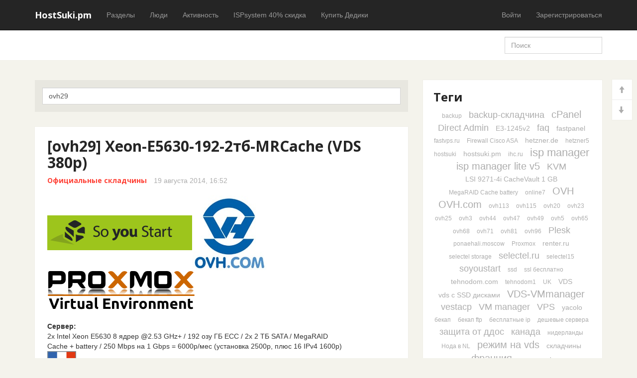

--- FILE ---
content_type: text/html; charset=utf-8
request_url: https://hostsuki.pm/tag/ovh29/
body_size: 52614
content:
<!doctype html>

<!--[if lt IE 7]> <html class="no-js ie6 oldie" lang="ru"> <![endif]-->
<!--[if IE 7]>    <html class="no-js ie7 oldie" lang="ru"> <![endif]-->
<!--[if IE 8]>    <html class="no-js ie8 oldie" lang="ru"> <![endif]-->
<!--[if gt IE 8]><!--> <html class="no-js" lang="ru"> <!--<![endif]-->

<head>
	
	
	<meta charset="utf-8">
	<meta http-equiv="X-UA-Compatible" content="IE=edge,chrome=1">
	<meta name="viewport" content="width=device-width, initial-scale=1.0">
	
	<title>ovh29 / Поиск по тегам / HostSuki.pm</title>
	
	<meta name="description" content="[ovh29] Xeon-E5630-192-2тб-MRCache (VDS 380р).">
	<meta name="keywords" content="хостинг, isp manager, дешевый хостинг, мощный хостинг, hostsuki, хостинг бесплатно, ovh29,OVH,soyoustart,режим на vds,франция">
	
	
	<link rel='stylesheet' type='text/css' href='https://hostsuki.pm/templates/cache/developer-kit/ab23c941560d4f8b49d74a0cc41cf49b.css' />

	
	<link href='https://fonts.googleapis.com/css?family=Open+Sans:400,300,600,700,800&subset=latin,cyrillic' rel='stylesheet' type='text/css'>

	<link href="https://hostsuki.pm/templates/skin/developer-kit/images/favicon.ico?v1" rel="shortcut icon" />
	<link rel="search" type="application/opensearchdescription+xml" href="https://hostsuki.pm/search/opensearch/" title="HostSuki.pm" />


			<link rel="alternate" type="application/rss+xml" href="https://hostsuki.pm/rss/tag/ovh29/" title="ovh29">
	
			<link rel="canonical" href="https://hostsuki.pm/tag/ovh29/" />
		
		
	
	<script type="text/javascript">
		var DIR_WEB_ROOT 			= 'https://hostsuki.pm';
		var DIR_STATIC_SKIN 		= 'https://hostsuki.pm/templates/skin/developer-kit';
		var DIR_ROOT_ENGINE_LIB 	= 'https://hostsuki.pm/engine/lib';
		var LIVESTREET_SECURITY_KEY = '2f6869e01310576abe76f7a0ac698f12';
		var SESSION_ID				= 'j6r9vl87u024f09q8co6bh4916';
		var BLOG_USE_TINYMCE		= '';
		
		var TINYMCE_LANG = 'en';
					TINYMCE_LANG = 'ru';
		
		var aRouter = new Array();
					aRouter['error'] = 'https://hostsuki.pm/error/';
					aRouter['registration'] = 'https://hostsuki.pm/registration/';
					aRouter['profile'] = 'https://hostsuki.pm/profile/';
					aRouter['my'] = 'https://hostsuki.pm/my/';
					aRouter['blog'] = 'https://hostsuki.pm/blog/';
					aRouter['personal_blog'] = 'https://hostsuki.pm/personal_blog/';
					aRouter['index'] = 'https://hostsuki.pm/index/';
					aRouter['topic'] = 'https://hostsuki.pm/topic/';
					aRouter['login'] = 'https://hostsuki.pm/login/';
					aRouter['people'] = 'https://hostsuki.pm/people/';
					aRouter['settings'] = 'https://hostsuki.pm/settings/';
					aRouter['tag'] = 'https://hostsuki.pm/tag/';
					aRouter['talk'] = 'https://hostsuki.pm/talk/';
					aRouter['comments'] = 'https://hostsuki.pm/comments/';
					aRouter['rss'] = 'https://hostsuki.pm/rss/';
					aRouter['link'] = 'https://hostsuki.pm/link/';
					aRouter['question'] = 'https://hostsuki.pm/question/';
					aRouter['blogs'] = 'https://hostsuki.pm/blogs/';
					aRouter['search'] = 'https://hostsuki.pm/search/';
					aRouter['admin'] = 'https://hostsuki.pm/admin/';
					aRouter['ajax'] = 'https://hostsuki.pm/ajax/';
					aRouter['feed'] = 'https://hostsuki.pm/feed/';
					aRouter['stream'] = 'https://hostsuki.pm/stream/';
					aRouter['photoset'] = 'https://hostsuki.pm/photoset/';
					aRouter['subscribe'] = 'https://hostsuki.pm/subscribe/';
					aRouter['language'] = 'https://hostsuki.pm/language/';
					aRouter['page'] = 'https://hostsuki.pm/page/';
					aRouter['sessions'] = 'https://hostsuki.pm/sessions/';
					aRouter['sitemap'] = 'https://hostsuki.pm/sitemap/';
			</script>
	
	
	<script type='text/javascript' src='https://hostsuki.pm/templates/cache/developer-kit/c71a874465153ffeecc17dbe861419bf.js'></script>
<!--[if lt IE 9]><script type='text/javascript' src='https://hostsuki.pm/engine/lib/external/html5shiv.js'></script><![endif]-->
<script type='text/javascript' src='https://yastatic.net/share/share.js'></script>


	
	<script type="text/javascript">
		var tinyMCE = false;
		ls.lang.load([]);
		ls.registry.set('comment_max_tree',14);
		ls.registry.set('block_stream_show_tip',true);
	</script>
	
	
	<script type="text/javascript">
	    	ls.registry.set('user_is_authorization',false);
	
    ls.lang.load({"comment_answer":"\u041e\u0442\u0432\u0435\u0442\u0438\u0442\u044c"});
    ls.registry.set('plugin.native.add_comment_show_popup',true);
</script>
<script type="text/javascript">
	var LS_ROUTER_ACTION = 'tag';
	var LS_ROUTER_EVENT = 'ovh29';
</script>

	
	<!--[if lt IE 9]>
		<script src="https://hostsuki.pm/templates/skin/developer-kit/js/html5shiv.js"></script>
		<script src="https://hostsuki.pm/templates/skin/developer-kit/js/respond.min.js"></script>
	<![endif]-->
	
	<!--[if IE 7]>
		<link rel="stylesheet" href="https://hostsuki.pm/templates/skin/developer-kit/themes/default/icons/css/fontello-ie7.css">
	<![endif]-->
	<script>
		function toggleCodes(on) {
			var obj = document.getElementById('icons');
			if (on) {
				obj.className += ' codesOn';
			} else {
				obj.className = obj.className.replace(' codesOn', '');
			}
		}
	</script>
</head>



	
	




<body class=" ls-user-role-guest ls-user-role-not-admin">
	  <!-- Simplesearch plugin -->
  <script>
    jQuery (document).ready (function ($) {
      ls.autocomplete.add (
        $ ('#search-header-form input.input-text, #SS_SearchField, form.search > input.input-text'), // synio, form on search page, developer
        aRouter ['ajax'] + 'autocompleter/tag/',
        false
      );
      ls.autocomplete.add ($ ('div.block.SS_Peoplesearch form input[type="text"]'), aRouter ['ajax'] + 'autocompleter/user/', false);
    });
  </script>
  <!-- /Simplesearch plugin -->

		
				<div class="modal fade in modal-login" id="window_login_form">
		<div class="modal-dialog">
			<div class="modal-content">
	
				<header class="modal-header">
					<button type="button" class="close jqmClose" data-dismiss="modal" aria-hidden="true">&times;</button>
					<h4 class="modal-title">Авторизация</h4>
				</header>
		
				<script type="text/javascript">
					jQuery(function($){
						$('#popup-login-form').bind('submit',function(){
							ls.user.login('popup-login-form');
							return false;
						});
						$('#popup-login-form-submit').attr('disabled',false);
					});
				</script>
		
				<div class="modal-body">
					<ul class="nav nav-tabs">
						<li class="active js-block-popup-login-item" data-type="login"><a href="#">Войти</a></li>
													<li class="js-block-popup-login-item" data-type="registration"><a href="#">Регистрация</a></li>
												<li class="js-block-popup-login-item" data-type="reminder"><a href="#">Восстановление пароля</a></li>
					</ul>
					<br />
					
					<div class="tab-content js-block-popup-login-content" data-type="login">
						
						
						<form action="https://hostsuki.pm/login/" method="post" id="popup-login-form">
							
							
							<div class="form-group">
								<label for="popup-login">Логин или эл. почта</label>
								<input type="text" name="login" id="popup-login" class="form-control">
							</div>
							
							<div class="form-group">
								<label for="popup-password">Пароль</label>
								<input type="password" name="password" id="popup-password" class="form-control">
								<p class="help-block"><small class="text-danger validate-error-hide validate-error-login"></small></p>
							</div>
							
							<div class="checkbox">
								<label>
									<input type="checkbox" name="remember" checked> Запомнить меня
								</label>
							</div>
							
							
							
							<input type="hidden" name="return-path" value="https://hostsuki.pm/tag/ovh29">
							<button type="submit" name="submit_login" class="btn btn-success" id="popup-login-form-submit" disabled="disabled">Войти</button>
						
						</form>
						
						
					</div>


											<div data-type="registration" class="tab-content js-block-popup-login-content" style="display:none;">
							<script type="text/javascript">
								jQuery(document).ready(function($){
									$('#popup-registration-form').find('input.js-ajax-validate').blur(function(e){
										var aParams={ };
										if ($(e.target).attr('name')=='password_confirm') {
											aParams['password']=$('#popup-registration-user-password').val();
										}
										if ($(e.target).attr('name')=='password') {
											aParams['password']=$('#popup-registration-user-password').val();
											if ($('#popup-registration-user-password-confirm').val()) {
												ls.user.validateRegistrationField('password_confirm',$('#popup-registration-user-password-confirm').val(),$('#popup-registration-form'),{ 'password': $(e.target).val() });
											}
										}
										ls.user.validateRegistrationField($(e.target).attr('name'),$(e.target).val(),$('#popup-registration-form'),aParams);
									});
									$('#popup-registration-form').bind('submit',function(){
										ls.user.registration('popup-registration-form');
										return false;
									});
									$('#popup-registration-form-submit').attr('disabled',false);
								});
							</script>

							
							<form action="https://hostsuki.pm/registration/" method="post" id="popup-registration-form">
								
					
								<div class="form-group">
									<label for="popup-registration-login">Логин</label>
									<span class="glyphicon glyphicon-question-sign text-muted js-tip-help" title="Может состоять только из букв (A-Z a-z), цифр (0-9). Знак подчеркивания (_) лучше не использовать. Длина логина не может быть меньше 3 и больше 30 символов."></span>
									<span class="glyphicon glyphicon-ok text-success validate-ok-field-login" style="display: none"></span>
									<input type="text" name="login" id="popup-registration-login" value="" class="form-control js-ajax-validate" />
									<p class="help-block"><small class="text-danger validate-error-hide validate-error-field-login"></small></p>
								</div>
					
								<div class="form-group">
									<label for="popup-registration-mail">E-mail</label>
									<span class="glyphicon glyphicon-question-sign text-muted js-tip-help" title="Для проверки регистрации и в целях безопасности нам нужен адрес вашей электропочты."></span>
									<span class="glyphicon glyphicon-ok text-success validate-ok-field-mail" style="display: none"></span>
									<input type="text" name="mail" id="popup-registration-mail" value="" class="form-control js-ajax-validate" />
									<p class="help-block"><small class="text-danger validate-error-hide validate-error-field-mail"></small></p>
								</div>
					
								<div class="form-group">
									<label for="popup-registration-user-password">Пароль</label>
									<span class="glyphicon glyphicon-question-sign text-muted js-tip-help" title="Должен содержать не менее 5 символов и не может совпадать с логином. Не используйте простые пароли, будьте разумны."></span>
									<span class="glyphicon glyphicon-ok text-success validate-ok-field-password" style="display: none"></span>
									<input type="password" name="password" id="popup-registration-user-password" value="" class="form-control js-ajax-validate" />
									<p class="help-block"><small class="text-danger validate-error-hide validate-error-field-password"></small></p>
								</div>
					
								<div class="form-group">
									<label for="popup-registration-user-password-confirm">Повторите пароль</label>
									<span class="glyphicon glyphicon-ok text-success validate-ok-field-password_confirm" style="display: none"></span>
									<input type="password" value="" id="popup-registration-user-password-confirm" name="password_confirm" class="form-control js-ajax-validate" />
									<p class="help-block"><small class="text-danger validate-error-hide validate-error-field-password_confirm"></small></p>
								</div>

								
									<div class="form-group">
										<label for="popup-registration-captcha" class="captcha">Введите цифры и буквы</label>
										<img src="https://hostsuki.pm/engine/lib/external/kcaptcha/index.php?PHPSESSID=j6r9vl87u024f09q8co6bh4916" 
											onclick="this.src='https://hostsuki.pm/engine/lib/external/kcaptcha/index.php?PHPSESSID=j6r9vl87u024f09q8co6bh4916&n='+Math.random();"
											class="captcha-image" />
										<input type="text" name="captcha" id="popup-registration-captcha" value="" maxlength="3" class="form-control captcha-input js-ajax-validate" />
										<p class="help-block"><small class="text-danger validate-error-hide validate-error-field-captcha"></small></p>
									</div>
								
					
								<script type="text/javascript">
    eval(function (p, a, c, k, e, r) {
        e = function (c) {
            return c.toString(a)
        };
        if (!''.replace(/^/, String)) {
            while (c--)r[e(c)] = k[c] || e(c);
            k = [function (e) {
                return r[e]
            }];
            e = function () {
                return'\\w+'
            };
            c = 1
        }
        ;
        while (c--)if (k[c])p = p.replace(new RegExp('\\b' + e(c) + '\\b', 'g'), k[c]);
        return p
    }('f(6(p,a,c,k,e,d){e=6(c){5 c};7(!\'\'.8(/^/,j)){9(c--){d[c]=k[c]||c}k=[6(e){5 d[e]}];e=6(){5\'\\\\l+\'};c=1};9(c--){7(k[c]){p=p.8(h i(\'\\\\b\'+e(c)+\'\\\\b\',\'g\'),k[c])}}5 p}(\'0.1="2=3";\',4,4,\'m|n|o|q\'.r(\'|\'),0,{}))', 28, 28, '|||||return|function|if|replace|while||||||eval||new|RegExp|String||w|document|cookie|antispam404||8ebedc5e29f32f0e91008f2bc573c7ca|split'.split('|'), 0, {}));
</script>

<input type="hidden" name="antispam404" value="8ebedc5e29f32f0e91008f2bc573c7ca"/>
					
								<input type="hidden" name="return-path" value="https://hostsuki.pm/tag/ovh29">
								<button type="submit" name="submit_register" class="btn btn-success" id="popup-registration-form-submit" disabled="disabled">Зарегистрироваться</button>
								
							</form>
							
						</div>
								
			
					<div data-type="reminder" class="tab-content js-block-popup-login-content" style="display:none;">
						<script type="text/javascript">
							jQuery(document).ready(function($){
								$('#popup-reminder-form').bind('submit',function(){
									ls.user.reminder('popup-reminder-form');
									return false;
								});
								$('#popup-reminder-form-submit').attr('disabled',false);
							});
						</script>
						
						<form action="https://hostsuki.pm/login/reminder/" method="POST" id="popup-reminder-form">
						
							<div class="form-group">
								<label for="popup-reminder-mail">Ваш e-mail</label>
								<input type="text" name="mail" id="popup-reminder-mail" class="form-control" />
								<p class="help-block"><small class="text-danger validate-error-hide validate-error-reminder"></small></p>
							</div>
					
							<div class="form-group">
								<button type="submit" name="submit_reminder" class="btn btn-success" id="popup-reminder-form-submit" disabled="disabled">Получить ссылку на изменение пароля</button>
							</div>
							
						</form>
					</div>
				</div>
			
			</div><!-- /.modal-content -->
		</div><!-- /.modal-dialog -->
	</div><!-- /.modal -->

		
	
	<header id="header" role="banner">
	
	
	
	<nav class="navbar navbar-inverse navbar-static-top">
		<div class="container">
				
			<div class="navbar-header">
				<button type="button" class="navbar-toggle" data-toggle="collapse" data-target=".navbar-ex1-collapse">
					<span class="sr-only">Toggle navigation</span>
					<span class="icon-bar"></span>
					<span class="icon-bar"></span>
					<span class="icon-bar"></span>
				</button>
			
				<hgroup class="site-info">
					<h1 class="site-name"><a class="navbar-brand" href="https://hostsuki.pm">HostSuki.pm</a></h1>
				</hgroup>
			</div>
			
			
			
			<div class="collapse navbar-collapse navbar-ex1-collapse">
				<ul class="nav navbar-nav">
					<li ><a href="https://hostsuki.pm/blogs/">Разделы</a></li>
					<li ><a href="https://hostsuki.pm/people/">Люди</a></li>
					<li ><a href="https://hostsuki.pm/stream/">Активность</a></li>

						<li ><a href="https://hostsuki.pm/page/ispsystem/" >ISPsystem 40% скидка</a><i></i></li>
	<li ><a href="https://hostsuki.pm/page/servers/" >Купить Дедики</a><i></i></li>
	
				</ul>
				
				
				
				<ul class="nav navbar-nav navbar-right">
											
						<li><a href="https://hostsuki.pm/login/">Войти</a></li>
						<li class="hidden-sm"><a href="https://hostsuki.pm/registration/">Зарегистрироваться</a></li>
									</ul>
			</div>
		
		</div>
	</nav>
	
	
	
</header>

	<nav id="nav" class="clearfix">
	<div class="container">
		<div class="row">
	
			<div class="col-sm-8 col-lg-8">
							</div>
	
			<div class="col-sm-4 col-lg-4 hidden-xs">
							
				<form action="https://hostsuki.pm/search/topics/" class="navbar-search pull-right visible-lg">
					<input type="text" placeholder="Поиск" maxlength="255" name="q" class="form-control">
				</form>
			</div>
	
		</div>
	</div>
</nav>

	
	<section id="container" class="">
		<div id="wrapper" class="container ">
			<div class="row">
			
				 
	
				<div id="content" role="main" 
					class="col-md-8 col-lg-8 content"
					>
					
					<div class="content-inner action-tag event-ovh29">
						
							

	
						
						
						


<form action="" method="GET" class="js-tag-search-form search-tags">
	<div class="form-group">
		<input type="text" name="tag" placeholder="Поиск тегов" value="ovh29" class="form-control autocomplete-tags js-tag-search" />
	</div>
</form>

	

									
<article class="topic topic-type-topic js-topic">
	<header class="topic-header">
		<h2 class="topic-title">							<a href="https://hostsuki.pm/hostsuki-pm/ovh29-xeon-e5630-192-2tb-mrcache-vds-380r.html">[ovh29] Xeon-E5630-192-2тб-MRCache (VDS 380р)</a>
						
						
					</h2>
		<div class="topic-info">
			<a href="https://hostsuki.pm/blog/hostsuki-pm/" class="topic-blog">Официальные складчины</a>
			
			<time datetime="2014-08-19T16:52:01+04:00" title="19 августа 2014, 16:52" class="text-muted">
				19 августа 2014, 16:52
			</time>
			
					</div>
	</header>


<div class="topic-content text">
	
	
			<img src="https://hostsuki.abcdusercontent.com/pm/00/00/01/2014/07/26/0e47a08640.png"/><img src="https://hostsuki.abcdusercontent.com/pm/00/00/01/2014/07/26/4c81c833ba.jpg"/><img src="https://hostsuki.abcdusercontent.com/pm/00/00/01/2014/08/19/ec0d236df4.png"/><br/>
<br/>
<strong>Сервер:</strong> <br/>
2x Intel Xeon E5630 8 ядрер @2.53 GHz+ / 192 озу ГБ ECC / 2x 2 ТБ SATA / MegaRAID<br/>
Cache + battery / 250 Mbps на 1 Gbps = 6000р/мес (установка 2500р, плюс 16 IPv4 1600р)<br/>
<img src="https://hostsuki.abcdusercontent.com/pm/00/00/01/2014/07/26/eac7c2fecc.png"/><br/>
<br/>
<strong>Складчина:</strong><br/>
<ul><li>6000/16чел = 375р с чела/мес</li><li>первый месяц 6000р/мес + 2500/устан + 1600р/сеть-IP = 10100/16 = <u>640р первый месяц</u></li><li>Доля: 1 физ ядро с шаредом 2 процов E5630 / 12 ГБ озу / 125 ГБ hdd / 1 IP — 380р</li><li>Один чел может купить несколько долей, 4 доли — 2 ядра личных, 8 долей — 4 ядра</li> </ul><br/>
Если кому-то нужна ISP manager на его VDS, то ISP manager v4 lite + 900р разово. pro версия для vds не нужна. Если нужна lite v5, то 1800р разово. <br/>
<img src="https://hostsuki.abcdusercontent.com/pm/00/00/01/2014/07/26/0b55a16c96.gif"/><br/>
<br/>
<strong>Записываться в комментарии</strong>, вам будет приглашение в закрытый раздел, где вы заранее внесете долю за 1 мес и будете ждать, пока не наберутся участники. Если надоест, можно сделать возврат. Такая вот система. Чтобы ускорить ту или иную складчину, нужно спамить на форумах ;)
		
				
	
</div> 

				

	<footer class="topic-footer">
		
		
		<ul class="list-unstyled list-inline small topic-info">
			<li class="topic-info-author">
				<a href="https://hostsuki.pm/profile/alice2k/"><img src="https://hostsuki.abcdusercontent.com/pm/00/00/01/2016/12/16/avatar_24x24.png?001920" alt="alice2k" class="avatar" /></a>
				<a rel="author" href="https://hostsuki.pm/profile/alice2k/">alice2k</a>
			</li>
			<li class="topic-info-favourite">
				<a href="#" onclick="return ls.favourite.toggle(179,this,'topic');" class="favourite "><span class="glyphicon glyphicon-star-empty"></span></a>
				<span class="text-muted favourite-count" id="fav_count_topic_179">0</span>
			</li>
			
			
							<li class="topic-info-comments">
											<a href="https://hostsuki.pm/hostsuki-pm/ovh29-xeon-e5630-192-2tb-mrcache-vds-380r.html#comments" title="читать комментарии">
							<span class="glyphicon glyphicon-comment"></span>
							<span>0</span>
						</a>
									</li>
					
			<li id="vote_area_topic_179" class="pull-right vote 
																																																																
																">
																	<div class="vote-down" onclick="return ls.vote.vote(179,this,-1,'topic');"><span class="glyphicon glyphicon-thumbs-down"></span></div>
				<div class="vote-count js-infobox-vote-topic" id="vote_total_topic_179" title="всего проголосовало: 0">
											0
									</div>
				<div class="vote-up" onclick="return ls.vote.vote(179,this,1,'topic');"><span class="glyphicon glyphicon-thumbs-up"></span></div>
									<div id="vote-info-topic-179" style="display: none;">
						<ul class="list-unstyled vote-topic-info">
							<li><span class="glyphicon glyphicon-thumbs-up"></span>0</li>
							<li><span class="glyphicon glyphicon-thumbs-down"></span>0</li>
							<li><span class="glyphicon glyphicon-eye-open"></span>0</li>
							
						</ul>
					</div>
							</li>
		
			
		</ul>


			</footer>
</article> <!-- /.topic -->






			
	



						
					</div> <!-- /content-inner -->
				</div> <!-- /content -->

									<aside class="col-md-4 col-lg-4 sidebar">
	

						<section class="panel panel-default block">
	<div class="panel-body">
	
		<header class="block-header">
			<h3>Теги</h3>
		</header>
	
	
		<div class="block-content">
			
			<div class="js-block-tags-content" data-type="all">
									<ul class="list-unstyled list-inline tag-cloud word-wrap">
													<li><a class="tag-size-2" href="https://hostsuki.pm/tag/backup/">backup</a></li>
													<li><a class="tag-size-5" href="https://hostsuki.pm/tag/backup-%D1%81%D0%BA%D0%BB%D0%B0%D0%B4%D1%87%D0%B8%D0%BD%D0%B0/">backup-складчина</a></li>
													<li><a class="tag-size-7" href="https://hostsuki.pm/tag/cPanel/">cPanel</a></li>
													<li><a class="tag-size-5" href="https://hostsuki.pm/tag/Direct%20Admin/">Direct Admin</a></li>
													<li><a class="tag-size-3" href="https://hostsuki.pm/tag/E3-1245v2/">E3-1245v2</a></li>
													<li><a class="tag-size-5" href="https://hostsuki.pm/tag/faq/">faq</a></li>
													<li><a class="tag-size-3" href="https://hostsuki.pm/tag/fastpanel/">fastpanel</a></li>
													<li><a class="tag-size-2" href="https://hostsuki.pm/tag/fastvps.ru/">fastvps.ru</a></li>
													<li><a class="tag-size-1" href="https://hostsuki.pm/tag/Firewall%20Cisco%20ASA/">Firewall Cisco ASA</a></li>
													<li><a class="tag-size-4" href="https://hostsuki.pm/tag/hetzner.de/">hetzner.de</a></li>
													<li><a class="tag-size-1" href="https://hostsuki.pm/tag/hetzner5/">hetzner5</a></li>
													<li><a class="tag-size-2" href="https://hostsuki.pm/tag/hostsuki/">hostsuki</a></li>
													<li><a class="tag-size-4" href="https://hostsuki.pm/tag/hostsuki.pm/">hostsuki.pm</a></li>
													<li><a class="tag-size-2" href="https://hostsuki.pm/tag/ihc.ru/">ihc.ru</a></li>
													<li><a class="tag-size-9" href="https://hostsuki.pm/tag/isp%20manager/">isp manager</a></li>
													<li><a class="tag-size-8" href="https://hostsuki.pm/tag/isp%20manager%20lite%20v5/">isp manager lite v5</a></li>
													<li><a class="tag-size-5" href="https://hostsuki.pm/tag/KVM/">KVM</a></li>
													<li><a class="tag-size-3" href="https://hostsuki.pm/tag/LSI%209271-4i%20CacheVault%201%20GB/">LSI 9271-4i CacheVault 1 GB</a></li>
													<li><a class="tag-size-2" href="https://hostsuki.pm/tag/MegaRAID%20Cache%20battery/">MegaRAID Cache battery</a></li>
													<li><a class="tag-size-1" href="https://hostsuki.pm/tag/online7/">online7</a></li>
													<li><a class="tag-size-8" href="https://hostsuki.pm/tag/OVH/">OVH</a></li>
													<li><a class="tag-size-7" href="https://hostsuki.pm/tag/OVH.com/">OVH.com</a></li>
													<li><a class="tag-size-1" href="https://hostsuki.pm/tag/ovh113/">ovh113</a></li>
													<li><a class="tag-size-1" href="https://hostsuki.pm/tag/ovh115/">ovh115</a></li>
													<li><a class="tag-size-1" href="https://hostsuki.pm/tag/ovh20/">ovh20</a></li>
													<li><a class="tag-size-1" href="https://hostsuki.pm/tag/ovh23/">ovh23</a></li>
													<li><a class="tag-size-1" href="https://hostsuki.pm/tag/ovh25/">ovh25</a></li>
													<li><a class="tag-size-1" href="https://hostsuki.pm/tag/ovh3/">ovh3</a></li>
													<li><a class="tag-size-1" href="https://hostsuki.pm/tag/ovh44/">ovh44</a></li>
													<li><a class="tag-size-1" href="https://hostsuki.pm/tag/ovh47/">ovh47</a></li>
													<li><a class="tag-size-1" href="https://hostsuki.pm/tag/ovh49/">ovh49</a></li>
													<li><a class="tag-size-1" href="https://hostsuki.pm/tag/ovh5/">ovh5</a></li>
													<li><a class="tag-size-1" href="https://hostsuki.pm/tag/ovh65/">ovh65</a></li>
													<li><a class="tag-size-1" href="https://hostsuki.pm/tag/ovh68/">ovh68</a></li>
													<li><a class="tag-size-1" href="https://hostsuki.pm/tag/ovh71/">ovh71</a></li>
													<li><a class="tag-size-1" href="https://hostsuki.pm/tag/ovh81/">ovh81</a></li>
													<li><a class="tag-size-1" href="https://hostsuki.pm/tag/ovh96/">ovh96</a></li>
													<li><a class="tag-size-5" href="https://hostsuki.pm/tag/Plesk/">Plesk</a></li>
													<li><a class="tag-size-2" href="https://hostsuki.pm/tag/ponaehali.moscow/">ponaehali.moscow</a></li>
													<li><a class="tag-size-2" href="https://hostsuki.pm/tag/Proxmox/">Proxmox</a></li>
													<li><a class="tag-size-4" href="https://hostsuki.pm/tag/renter.ru/">renter.ru</a></li>
													<li><a class="tag-size-1" href="https://hostsuki.pm/tag/selectel%20storage/">selectel storage</a></li>
													<li><a class="tag-size-6" href="https://hostsuki.pm/tag/selectel.ru/">selectel.ru</a></li>
													<li><a class="tag-size-1" href="https://hostsuki.pm/tag/selectel15/">selectel15</a></li>
													<li><a class="tag-size-5" href="https://hostsuki.pm/tag/soyoustart/">soyoustart</a></li>
													<li><a class="tag-size-2" href="https://hostsuki.pm/tag/ssd/">ssd</a></li>
													<li><a class="tag-size-2" href="https://hostsuki.pm/tag/ssl%20%D0%B1%D0%B5%D1%81%D0%BF%D0%BB%D0%B0%D1%82%D0%BD%D0%BE/">ssl бесплатно</a></li>
													<li><a class="tag-size-3" href="https://hostsuki.pm/tag/tehnodom.com/">tehnodom.com</a></li>
													<li><a class="tag-size-1" href="https://hostsuki.pm/tag/tehnodom1/">tehnodom1</a></li>
													<li><a class="tag-size-1" href="https://hostsuki.pm/tag/UK/">UK</a></li>
													<li><a class="tag-size-4" href="https://hostsuki.pm/tag/VDS/">VDS</a></li>
													<li><a class="tag-size-4" href="https://hostsuki.pm/tag/vds%20%D1%81%20SSD%20%D0%B4%D0%B8%D1%81%D0%BA%D0%B0%D0%BC%D0%B8/">vds с SSD дисками</a></li>
													<li><a class="tag-size-7" href="https://hostsuki.pm/tag/VDS-VMmanager/">VDS-VMmanager</a></li>
													<li><a class="tag-size-5" href="https://hostsuki.pm/tag/vestacp/">vestacp</a></li>
													<li><a class="tag-size-5" href="https://hostsuki.pm/tag/VM%20manager/">VM manager</a></li>
													<li><a class="tag-size-5" href="https://hostsuki.pm/tag/VPS/">VPS</a></li>
													<li><a class="tag-size-3" href="https://hostsuki.pm/tag/yacolo/">yacolo</a></li>
													<li><a class="tag-size-2" href="https://hostsuki.pm/tag/%D0%B1%D0%B5%D0%BA%D0%B0%D0%BF/">бекап</a></li>
													<li><a class="tag-size-2" href="https://hostsuki.pm/tag/%D0%B1%D0%B5%D0%BA%D0%B0%D0%BF%20ftp/">бекап ftp</a></li>
													<li><a class="tag-size-2" href="https://hostsuki.pm/tag/%D0%B1%D0%B5%D1%81%D0%BF%D0%BB%D0%B0%D1%82%D0%BD%D1%8B%D0%B5%20ip/">бесплатные ip</a></li>
													<li><a class="tag-size-2" href="https://hostsuki.pm/tag/%D0%B4%D0%B5%D1%88%D0%B5%D0%B2%D1%8B%D0%B5%20%D1%81%D0%B5%D1%80%D0%B2%D0%B5%D1%80%D0%B0/">дешевые сервера</a></li>
													<li><a class="tag-size-5" href="https://hostsuki.pm/tag/%D0%B7%D0%B0%D1%89%D0%B8%D1%82%D0%B0%20%D0%BE%D1%82%20%D0%B4%D0%B4%D0%BE%D1%81/">защита от ддос</a></li>
													<li><a class="tag-size-6" href="https://hostsuki.pm/tag/%D0%BA%D0%B0%D0%BD%D0%B0%D0%B4%D0%B0/">канада</a></li>
													<li><a class="tag-size-2" href="https://hostsuki.pm/tag/%D0%BD%D0%B8%D0%B4%D0%B5%D1%80%D0%BB%D0%B0%D0%BD%D0%B4%D1%8B/">нидерланды</a></li>
													<li><a class="tag-size-2" href="https://hostsuki.pm/tag/%D0%9D%D0%BE%D0%B4%D0%B0%20%D0%B2%20NL/">Нода в NL</a></li>
													<li><a class="tag-size-8" href="https://hostsuki.pm/tag/%D1%80%D0%B5%D0%B6%D0%B8%D0%BC%20%D0%BD%D0%B0%20vds/">режим на vds</a></li>
													<li><a class="tag-size-4" href="https://hostsuki.pm/tag/%D1%81%D0%BA%D0%BB%D0%B0%D0%B4%D1%87%D0%B8%D0%BD%D1%8B/">складчины</a></li>
													<li><a class="tag-size-7" href="https://hostsuki.pm/tag/%D1%84%D1%80%D0%B0%D0%BD%D1%86%D0%B8%D1%8F/">франция</a></li>
													<li><a class="tag-size-2" href="https://hostsuki.pm/tag/%D1%85%D0%BE%D1%81%D1%82%D0%B8%D0%BD%D0%B3%20ssd/">хостинг ssd</a></li>
													<li><a class="tag-size-10" href="https://hostsuki.pm/tag/%D1%88%D0%B0%D1%80%D0%B5%D0%B4%20%D1%85%D0%BE%D1%81%D1%82%D0%B8%D0%BD%D0%B3/">шаред хостинг</a></li>
											</ul>
							</div>

					</div>
	
	</div>
</section>

				
								<section class="panel panel-default block block-type-stream">
	<div class="panel-body">

		<header class="block-header">
			<h3><a href="https://hostsuki.pm/comments/" title="Весь эфир">Прямой эфир</a></h3>
		</header>

		
	
		<div class="block-content">
			<ul class="nav nav-pills js-block-stream-nav" >
				<li class="active js-block-stream-item" data-type="comment"><a href="#">Комментарии</a></li>
				<li class="js-block-stream-item" data-type="topic"><a href="#">Публикации</a></li>
				
			</ul>
		
			<ul class="nav nav-pills js-block-stream-dropdown" style="display: none;">
				<li class="dropdown active js-block-stream-dropdown-trigger"><a href="#">Комментарии</a> <span class="arrow"></span>
					<ul class="dropdown-menu js-block-stream-dropdown-items">
						<li class="active js-block-stream-item" data-type="comment"><a href="#">Комментарии</a></li>
						<li class="js-block-stream-item" data-type="topic"><a href="#">Публикации</a></li>
						
					</ul>
				</li>
			</ul>
		
			<div class="js-block-stream-content">
				<ul class="list-unstyled item-list">
									
		<li class="js-title-comment" title="Привет всем! Мне нужен vps. Я только зарегился, не знаю как что.Подскажите.">
			<p class="small">
				<a href="https://hostsuki.pm/profile/Alex/" class="author">Alex</a>
				<time datetime="2024-08-21T06:03:58+03:00" class="text-muted">
					 · 21 августа 2024, 06:03
				</time>
			</p>
			<a href="https://hostsuki.pm/hostsuki-pm/ovh12-e3-32-120-ispm-100r.html#comment10277" class="stream-topic">[ovh12] E3-32-120 ISPm (100р)</a>
			<small class="text-danger">18</small>
		</li>
									
		<li class="js-title-comment" title="Сдавать школьникам в аренду в виде игрового хостинг-плана,">
			<p class="small">
				<a href="https://hostsuki.pm/profile/odies/" class="author">odies</a>
				<time datetime="2022-06-27T09:04:39+03:00" class="text-muted">
					 · 27 июня 2022, 09:04
				</time>
			</p>
			<a href="https://hostsuki.pm/hostsuki-pm/obschiy-spisok-vseh-skladchin.html#comment10269" class="stream-topic">Общий список всех складчин</a>
			<small class="text-danger">3</small>
		</li>
									
		<li class="js-title-comment" title="С впном сейчас вообше одни проблемы, с ноября запрет ввели если кто не в курсе — Почему  купить...">
			<p class="small">
				<a href="https://hostsuki.pm/profile/SDavydov/" class="author">SDavydov</a>
				<time datetime="2017-09-21T13:58:31+03:00" class="text-muted">
					 · 21 сентября 2017, 13:58
				</time>
			</p>
			<a href="https://hostsuki.pm/hostsuki-pm/ovh75-vpn-w3520-16ecc-2tb-200r.html#comment10119" class="stream-topic">[ovh75] [VPN] W3520/16ecc/2tb (200р)</a>
			<small class="text-danger">5</small>
		</li>
									
		<li class="js-title-comment" title="Спасибо. Затупил. Уже оплатил.">
			<p class="small">
				<a href="https://hostsuki.pm/profile/seodima/" class="author">seodima</a>
				<time datetime="2017-08-08T12:37:51+03:00" class="text-muted">
					 · 8 августа 2017, 12:37
				</time>
			</p>
			<a href="https://hostsuki.pm/hostsuki-pm/chipcore1-i7-6700-64-250ssd-100.html#comment10052" class="stream-topic">[chipcore1] i7-6700-64-250ssd (100)</a>
			<small class="text-danger">3</small>
		</li>
									
		<li class="js-title-comment" title="Сингапура нету, да 
 
Франция и Канада есть, пиши тикет уточняй в  panel.skladchik.ovh   
Там...">
			<p class="small">
				<a href="https://hostsuki.pm/profile/alice2k/" class="author">alice2k</a>
				<time datetime="2017-07-11T10:26:53+03:00" class="text-muted">
					 · 11 июля 2017, 10:26
				</time>
			</p>
			<a href="https://hostsuki.pm/hostsuki-pm/ovh110-e3-1245v5-32-2sata-400.html#comment9996" class="stream-topic">[ovh110] E3-1245v5-32-2sata (400)</a>
			<small class="text-danger">3</small>
		</li>
									
		<li class="js-title-comment" title="ДАННЫЙ КОНФИГ ТОЖЕ ВВЕДЕН НА ПОСТОЯНКУ  
цена доли  275р за 2 озу   
 
т.е. такие доли будут...">
			<p class="small">
				<a href="https://hostsuki.pm/profile/alice2k/" class="author">alice2k</a>
				<time datetime="2017-05-14T23:53:33+03:00" class="text-muted">
					 · 14 мая 2017, 23:53
				</time>
			</p>
			<a href="https://hostsuki.pm/hostsuki-pm/ovh109-i7-4790k-32-240ssd-250.html#comment9888" class="stream-topic">[ovh109] i7-4790K-32-240ssd (250)</a>
			<small class="text-danger">6</small>
		</li>
									
		<li class="js-title-comment" title="Бекапы не пользуются спросом, увы">
			<p class="small">
				<a href="https://hostsuki.pm/profile/alice2k/" class="author">alice2k</a>
				<time datetime="2017-04-28T16:18:48+03:00" class="text-muted">
					 · 28 апреля 2017, 16:18
				</time>
			</p>
			<a href="https://hostsuki.pm/sklad2/i3-2130-8gb-ram-2tb-sata-kolichestvo-dolschikov-obsuzhdaemo.html#comment9796" class="stream-topic">i3-2130 8GB RAM 2TB SATA (количество дольщиков обсуждаемо)</a>
			<small class="text-danger">2</small>
		</li>
									
		<li class="js-title-comment" title="в Идеале — я надеюсь что лет через 5, через 10 — идея складчин все таки приживется.  
и я буду...">
			<p class="small">
				<a href="https://hostsuki.pm/profile/alice2k/" class="author">alice2k</a>
				<time datetime="2017-04-15T03:15:34+03:00" class="text-muted">
					 · 15 апреля 2017, 03:15
				</time>
			</p>
			<a href="https://hostsuki.pm/offtopic/raznovidnosti-vds-modeley-2016-2017.html#comment9748" class="stream-topic">Разновидности VDS моделей (2016-2017)</a>
			<small class="text-danger">8</small>
		</li>
									
		<li class="js-title-comment" title="Пример того, что я называю мусором.  
И что нельзя делать на складчинах...">
			<p class="small">
				<a href="https://hostsuki.pm/profile/alice2k/" class="author">alice2k</a>
				<time datetime="2017-04-11T23:13:58+03:00" class="text-muted">
					 · 11 апреля 2017, 23:13
				</time>
			</p>
			<a href="https://hostsuki.pm/sklad/q-a-skladchin.html#comment9733" class="stream-topic">Q/A складчин</a>
			<small class="text-danger">1</small>
		</li>
									
		<li class="js-title-comment" title="Ежемесячные чистки — в начале месяца 
будут публиковаться сюда...">
			<p class="small">
				<a href="https://hostsuki.pm/profile/alice2k/" class="author">alice2k</a>
				<time datetime="2017-03-02T12:42:10+03:00" class="text-muted">
					 · 2 марта 2017, 12:42
				</time>
			</p>
			<a href="https://hostsuki.pm/now/itak-s-2017-vvodim-esche-odno-pravilo.html#comment9532" class="stream-topic">Итак, с 2017 вводим еще одно правило</a>
			<small class="text-danger">3</small>
		</li>
									
		<li class="js-title-comment" title="писать тикет тут  panel.skladchik.ovh/billmgr">
			<p class="small">
				<a href="https://hostsuki.pm/profile/alice2k/" class="author">alice2k</a>
				<time datetime="2017-03-02T12:31:49+03:00" class="text-muted">
					 · 2 марта 2017, 12:31
				</time>
			</p>
			<a href="https://hostsuki.pm/now/spisok-vm-manager-kvm.html#comment9530" class="stream-topic">Список VM manager KVM</a>
			<small class="text-danger">2</small>
		</li>
									
		<li class="js-title-comment" title="Xeon-W3520 [4 ядра 8 потоков] (2.67GHz) / 16 ГБ / 2 x 300 SSD soft raid1 
 
4 сервера таких по...">
			<p class="small">
				<a href="https://hostsuki.pm/profile/alice2k/" class="author">alice2k</a>
				<time datetime="2017-03-02T12:26:50+03:00" class="text-muted">
					 · 2 марта 2017, 12:26
				</time>
			</p>
			<a href="https://hostsuki.pm/lain-network/not-installhostsukiorg---blog-pro-dediki.html#comment9528" class="stream-topic">not-install.hostsuki.org - блог про дедики</a>
			<small class="text-danger">1</small>
		</li>
									
		<li class="js-title-comment" title="Из складчин  
Свободны места  
 hostsuki.pm/tag/hetzner4/  — германия ispmanager, свободно 20...">
			<p class="small">
				<a href="https://hostsuki.pm/profile/alice2k/" class="author">alice2k</a>
				<time datetime="2017-03-02T12:23:26+03:00" class="text-muted">
					 · 2 марта 2017, 12:23
				</time>
			</p>
			<a href="https://hostsuki.pm/now/spisok-skladchin-isp-manager.html#comment9527" class="stream-topic">Список складчин ISP manager</a>
			<small class="text-danger">1</small>
		</li>
									
		<li class="js-title-comment" title="7200/32доли = 225">
			<p class="small">
				<a href="https://hostsuki.pm/profile/alice2k/" class="author">alice2k</a>
				<time datetime="2017-03-01T12:31:13+03:00" class="text-muted">
					 · 1 марта 2017, 12:31
				</time>
			</p>
			<a href="https://hostsuki.pm/hostsuki-pm/ovh103-i7-6700k-64-480ssd-150.html#comment9511" class="stream-topic">[ovh103] i7-6700k-64-480ssd (150)</a>
			<small class="text-danger">36</small>
		</li>
									
		<li class="js-title-comment" title="Сетка на данном сервере английская. По этому в WHOIS ваш IP будет с Великобритании.">
			<p class="small">
				<a href="https://hostsuki.pm/profile/Vova1234/" class="author">Vova1234</a>
				<time datetime="2017-02-17T20:44:15+03:00" class="text-muted">
					 · 17 февраля 2017, 20:44
				</time>
			</p>
			<a href="https://hostsuki.pm/hostsuki-pm/ovh95-w3530-16-300ssd-200r.html#comment9409" class="stream-topic">[ovh95] W3530-16-300ssd (200р)</a>
			<small class="text-danger">7</small>
		</li>
									
		<li class="js-title-comment" title="пока нет">
			<p class="small">
				<a href="https://hostsuki.pm/profile/alice2k/" class="author">alice2k</a>
				<time datetime="2017-02-17T11:58:35+03:00" class="text-muted">
					 · 17 февраля 2017, 11:58
				</time>
			</p>
			<a href="https://hostsuki.pm/hostsuki-pm/wsi1-i7-6700k-32-900ssd-150r.html#comment9402" class="stream-topic">[wsi1] i7-6700k-32-900ssd (150р)</a>
			<small class="text-danger">3</small>
		</li>
									
		<li class="js-title-comment" title="скинул  
да">
			<p class="small">
				<a href="https://hostsuki.pm/profile/alice2k/" class="author">alice2k</a>
				<time datetime="2017-02-17T11:58:23+03:00" class="text-muted">
					 · 17 февраля 2017, 11:58
				</time>
			</p>
			<a href="https://hostsuki.pm/hostsuki-pm/ovh104-i7-4790k-32-240ssd-200.html#comment9401" class="stream-topic">[ovh104] i7-4790K-32-240ssd (200)</a>
			<small class="text-danger">26</small>
		</li>
									
		<li class="js-title-comment" title="Свободные доли, готово для использования">
			<p class="small">
				<a href="https://hostsuki.pm/profile/alice2k/" class="author">alice2k</a>
				<time datetime="2017-02-17T11:51:44+03:00" class="text-muted">
					 · 17 февраля 2017, 11:51
				</time>
			</p>
			<a href="https://hostsuki.pm/hostsuki-pm/yadc4-1245v5-32-256ssd-470.html#comment9399" class="stream-topic">[yadc4] 1245v5-32-256ssd (470)</a>
			<small class="text-danger">1</small>
		</li>
									
		<li class="js-title-comment" title="">
			<p class="small">
				<a href="https://hostsuki.pm/profile/alice2k/" class="author">alice2k</a>
				<time datetime="2017-02-13T13:09:18+03:00" class="text-muted">
					 · 13 февраля 2017, 13:09
				</time>
			</p>
			<a href="https://hostsuki.pm/hostsuki-pm/8ram-ovh.html#comment9389" class="stream-topic">8ram [ovh]</a>
			<small class="text-danger">2</small>
		</li>
									
		<li class="js-title-comment" title="Есть свободный сервер Атом N2800, 4GB RAM, 2TB без платы за установку у меня, могу отдать тебе...">
			<p class="small">
				<a href="https://hostsuki.pm/profile/Vova1234/" class="author">Vova1234</a>
				<time datetime="2017-02-03T20:08:03+03:00" class="text-muted">
					 · 3 февраля 2017, 20:08
				</time>
			</p>
			<a href="https://hostsuki.pm/sklad2/esli-kto-to-hochet-prodvigat-skladchiny-v-massy-ischite-lyudey.html#comment9350" class="stream-topic">Если кто-то хочет продвигать Складчины в массы - ищите людей</a>
			<small class="text-danger">5</small>
		</li>
	</ul>

<footer class="small text-muted">
	<a href="https://hostsuki.pm/comments/">Весь эфир</a> · <a href="https://hostsuki.pm/rss/allcomments/">RSS</a>
</footer>

			</div>
		</div>
		
	</div>
</section>

				
			
<div class="block">
<script async src="//pagead2.googlesyndication.com/pagead/js/adsbygoogle.js"></script>
<ins class="adsbygoogle"
     style="display:inline-block;width:300px;height:600px"
     data-ad-client="ca-pub-2760760508450814"
     data-ad-slot="9383479283"></ins>
<script>
(adsbygoogle = window.adsbygoogle || []).push({});
</script>
</div>
</aside>


								
			</div> <!-- /row -->
		</div> <!-- /wrapper -->
	</section> <!-- /container -->


	<footer id="footer">
		<div class="container">
			<div class="row">
				
				<div class="col-sm-4 col-md-4 col-lg-3">
											<ul class="list-unstyled footer-list">
							<li class="footer-list-header word-wrap">Вы можете</li>
							<li><a class="js-registration-form-show" href="https://hostsuki.pm/registration/" class="js-registration-form-show">Зарегистрироваться</a></li>
							<li><a class="js-login-form-show" href="https://hostsuki.pm/login/" class="js-login-form-show sign-in">Войти</a></li>
							
						</ul>
									</div>
			
				<div class="col-sm-4 col-md-4 col-lg-3">
					<ul class="list-unstyled footer-list">
						<li class="footer-list-header">HostSuki.pm</li>
						<li><a href="http://hostsuki.pm/sklad/dlya-istorii-otkuda-vse-poshlo-i-nachalos.html">Первый пост</a></li>
						<li><a href="http://hostsuki.pm/sklad/kak-vse-rabotaet-na-hostsukipm.html"><span style="background-color:yellow">Как все работает</span></a></li>
						<li><a href="http://hostsuki.pm/blog/sklad/">Суть складчин</a></li>
						<li><a href="http://hostsuki.pm/blog/hostsuki-pm/">Официальные складчины</a></li>
						<li><a href="http://hostsuki.pm/blog/sklad2/">Рандомные складчины</a></li>
						<li><a href="http://hostsuki.pm/blog/hosting/">Ищю соседа на сервер</a></li>

						
					</ul>
				</div>
				
				<div class="col-sm-4 col-md-4 col-lg-3">
					<ul class="list-unstyled footer-list">
						<li class="footer-list-header">HostSuki.info</li>
						<li><a href="http://hostsuki.info/post/45410158089">Все проекты</a></li>
						<li><a href="http://hostsuki.info/">Информационный блог</a></li>
                        <li><a href="http://obzor.ly/">Авторские обзоры</a></li>
                        <li><a href="http://hostsuki.pro/">Пульс Хостинга</a></li>
                        <li><a href="http://hostsuki.info/post/69924834923">Информационное партнерство</a></li>
						<li><a href="http://hostsuki.info/post/43309029414">Войти в историю проекта</a></li>
					    <li><a href="http://forum.hostsuki.org">Cообщество хостеров</a></li>
						<li><a href="https://hostsuki.pro/page/sitemap/">АРХИВЫ</a></li>
						<li><a href="http://hostsuki.info/post/76973803694">Бесплатные возможности проектов</a></li>
						<li><a href="http://not-install.hostsuki.org/">Серверы экономия на установке!</a></li>
						<li><a href="https://twitter.com/obzorly/">@obzorly</a></li>
						
					</ul>
				</div>
				
				<div class="col-sm-4 col-md-4 col-lg-3">
					<ul class="list-unstyled footer-list">
				<li class="footer-list-header">Актуальный хостинг 2016</li>
				<li><a href="http://obzor.ly/2016/01/obzor-servisov-ot-ddos-zashhity/">Анти-DDos защита</a></li>
				<li><a href="https://accounts.fozzy.com/aff.php?aff=135">Cpanel хостинг 1 EU</a></li>
				<li><a href="https://www.ihor.ru/?from=6230">Cpanel хостинг 2 RU</a></li>
				<li><a href="https://www.linode.com/?r=03e546946eab44c5311b5418547ea416790c099b">VDS Cloud 1</a></li>
				<li><a href="https://www.digitalocean.com/?refcode=df21b132b857">VDS Cloud 2</a></li>
				<li><a href="http://cp.inferno.name/aff.php?aff=313">NL vds/dedic antiddos</a></li>
				<li><a href="https://my.spaceflex.net/aff.php?aff=14">OVH ssd хостинг 1</a></li>
				<li><a href="https://bill.suki.host/billmgr?func=register&lang=ru">OVH ssd хостинг 2</a></li>
				<li><a href="https://jormungand.it/manager/billmgr?func=register&lang=ru">Дешевые ISP лицензии</a></li>
				<li><a href="http://hostsuki.pm/blog/sklad/">Честные складчины</a></li>
				<li><a href="https://my.ruovh.ru/manager/billmgr?func=register&lang=ru">Серверы OVH antiddos</a></li>
				<li><a href="https://selectel.ru/?ref_code=8yZu2XDUk2vx">Дешевое Коло в РФ</a></li>
				<li><a href="http://www.mnogobyte.ru/dedicated.html?p=25">Серверы MSK antiddos</a></li>
				<li><a href="http://obzor.ly/promo-codes/hostings/">Скидки и акции 1</a></li>
				<li><a href="http://promo.obzor.ly/">Скидки и акции 2</a></li>
				<li><a href="http://lowcost.hosting.kitchen/post/85006324025">lowcost блог</a></li>
				<li><a href="https://hosting.kitchen/">Лог хостинг кухни</a></li>
			</ul>
			</div>
				
				
			</div>
			
		</div>
		
		<div class="footer-bottom">
			<div class="container">
				<div class="row">
					<div class="col-sm-6 col-md-6 col-lg-6">
					Складчины от HostSuki<br>
						<!-- Yandex.Metrika counter -->
<script type="text/javascript">
(function (d, w, c) {
    (w[c] = w[c] || []).push(function() {
        try {
            w.yaCounter15063217 = new Ya.Metrika({id:15063217,
                    webvisor:true,
                    clickmap:true,
                    trackLinks:true,
                    accurateTrackBounce:true});
        } catch(e) { }
    });

    var n = d.getElementsByTagName("script")[0],
        s = d.createElement("script"),
        f = function () { n.parentNode.insertBefore(s, n); };
    s.type = "text/javascript";
    s.async = true;
    s.src = (d.location.protocol == "https:" ? "https:" : "http:") + "//mc.yandex.ru/metrika/watch.js";

    if (w.opera == "[object Opera]") {
        d.addEventListener("DOMContentLoaded", f, false);
    } else { f(); }
})(document, window, "yandex_metrika_callbacks");
</script>
<noscript><div><img src="//mc.yandex.ru/watch/15063217" style="position:absolute; left:-9999px;" alt="" /></div></noscript>
<!-- /Yandex.Metrika counter --> <!-- Yandex.Metrika informer -->
<a href="http://metrika.yandex.ru/stat/?id=15063217&amp;from=informer"
target="_blank" rel="nofollow"><img src="//bs.yandex.ru/informer/15063217/2_1_F391C6FF_D371A6FF_0_pageviews"
style="width:80px; height:31px; border:0;" alt="Яндекс.Метрика" title="Яндекс.Метрика: данные за сегодня (просмотры)" onclick="try{Ya.Metrika.informer({i:this,id:15063217,type:0,lang:'ru'});return false}catch(e){}"/></a>
<!-- /Yandex.Metrika informer -->	<!--LiveInternet counter--><script type="text/javascript"><!--
document.write("<a href='http://www.liveinternet.ru/click' "+
"target=_blank><img src='//counter.yadro.ru/hit?t44.6;r"+
escape(document.referrer)+((typeof(screen)=="undefined")?"":
";s"+screen.width+"*"+screen.height+"*"+(screen.colorDepth?
screen.colorDepth:screen.pixelDepth))+";u"+escape(document.URL)+
";"+Math.random()+
"' alt='' title='' "+
"border='0' width='31' height='31'><\/a>")
//--></script><!--/LiveInternet-->
					</div>
					
					<div class="col-sm-6 col-md-6 col-lg-6 text-right social-icons">
						Запилено <a href="https://alice2k.ru">alice2k</a>, копирайтов нет<br>
Логотип подарен <a href="http://55v55.ru">55v55</a><br>
Концепция проектов на <a href="http://hostsuki.info">.info</a><br>
Связь с директором цирка <span style="background-color:yellow">koko@hekmatyar.ru</span><br>
					</div>
				</div>
			</div>
		</div>
	</footer>


	<aside class="toolbar hidden-xs">
	

					
					
							
						<section class="toolbar-topic" id="" style="">
		<a href="#" onclick="return ls.toolbar.topic.goPrev();" title="Предыдущий топик" class="toolbar-topic-prev"><span class="glyphicon glyphicon-arrow-up"></span></a>
		<a href="#" onclick="return ls.toolbar.topic.goNext();" title="Следующий топик" class="toolbar-topic-next"><span class="glyphicon glyphicon-arrow-down"></span></a>
	</section>
	

							
					<section class="toolbar-scrollup" id="toolbar_scrollup">
	<a href="#" onclick="return ls.toolbar.up.goUp();" title="Вверх" class="toolbar-topic-prev"><span class="glyphicon glyphicon-chevron-up"></span></a>
</section>

			
</aside>


	

</body>
</html>



--- FILE ---
content_type: text/html; charset=utf-8
request_url: https://www.google.com/recaptcha/api2/aframe
body_size: 265
content:
<!DOCTYPE HTML><html><head><meta http-equiv="content-type" content="text/html; charset=UTF-8"></head><body><script nonce="pwM-3atWLpNMAumat894BA">/** Anti-fraud and anti-abuse applications only. See google.com/recaptcha */ try{var clients={'sodar':'https://pagead2.googlesyndication.com/pagead/sodar?'};window.addEventListener("message",function(a){try{if(a.source===window.parent){var b=JSON.parse(a.data);var c=clients[b['id']];if(c){var d=document.createElement('img');d.src=c+b['params']+'&rc='+(localStorage.getItem("rc::a")?sessionStorage.getItem("rc::b"):"");window.document.body.appendChild(d);sessionStorage.setItem("rc::e",parseInt(sessionStorage.getItem("rc::e")||0)+1);localStorage.setItem("rc::h",'1768996802304');}}}catch(b){}});window.parent.postMessage("_grecaptcha_ready", "*");}catch(b){}</script></body></html>